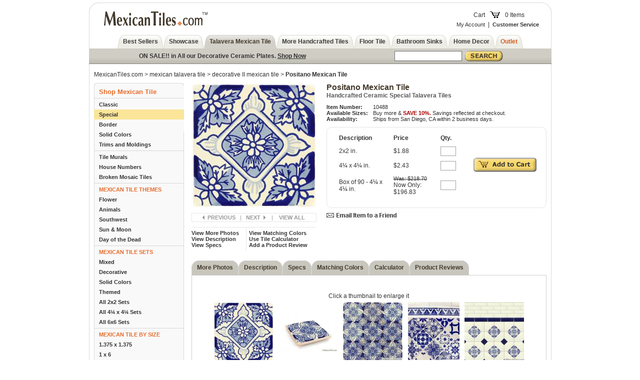

--- FILE ---
content_type: text/html; charset=ISO-8859-1
request_url: https://www.mexicantiles.com/positano-mexican-ceramic-tile.html
body_size: 57279
content:



    
<!DOCTYPE HTML PUBLIC "-//W3C//DTD HTML 4.01 Transitional//EN">
<html>
<head>
<meta name="generator" content="ShopSite Pro 15.0 r6 (data - sd360_product_breadcrumb.html)">
<meta name="referrer" content="no-referrer-when-downgrade">

 <title>Mexican Tile   - Positano Mexican Tile</title>
 <meta http-equiv="Content-Type" content="text/html; charset=iso-8859-1">

 <meta name="keywords" content="Mexican tiles,mexican tile, Talavera tile, handcrafted,handmade, handpainted, ceramic sinks, rustic made, clay tile, Mexican mosaics, Mexican Talavera, Tile pattern, Mexican tile, customized tile, hand made tiles, hand painted tile, mexican tile, talavera tile, decorative ceramic tile, wall ceramic tile, saltillo tile, terracotta tile, floor tile, talavera pottery, border talavera tile, animals & fruits, talavera tile, mexican solid color tile, mexican decorative tile, mexican tile by size, talavera tile by color, mexican tile set, mexican floor tile, mexican decor, mexican tile sale, talavera tile by theme, talavera tile by size, mexican tile gallery, history of mexican tile, how to install mexian tile, where to install mexican tile, caring for mexican tile, frequent ask questions of mexican tile, installing talavera tile, broken mexican tile, mexican tile mosaic, limited talavera tile, talavera pottery, talavera soap dish, talavera switch plate, talavera plate, mexican house tile, mexican number, talavera number, talavera wall planters, talavera wall suns, talavera wastebaskets, talavera welcome plaque, talavera tile in blue, talavera tile green, yellow talavera tile, blue mexican tile, yellow mexican tle, 2x2 mexican tile, 3x3 mexican tile, 4x4 mexican tile, 6x6 mexican tile, 2x4 mexican tile, 2x6 mexican tile, triangle mexican tile, 2x2 talavera tile, 3x3 talavera tile, 4x4 talavera tile, 6x6 talavera tile, 2x6 talavera tile, talavera tile animals, talavera tile flowers, fruit tile, southwest mexican tile, southwest talavera tile, decorative mexican tile, solid color talavera tie, talavera mosaics">

 
 <link href="https://www.mexicantiles.com/media/css/styles.css" rel="stylesheet" type="text/css">
 <link href="https://www.mexicantiles.com/media/css/stylesMi.css" rel="stylesheet" type="text/css">
 <link href="https://www.mexicantiles.com/media/css/thumbnailviewer.css" rel="stylesheet" type="text/css">
 <script src="https://www.mexicantiles.com/media/javascript/thumbnailviewer.js" type="text/javascript">
 /***********************************************
 * Image Thumbnail Viewer Script- © Dynamic Drive (www.dynamicdrive.com)
 * This notice must stay intact for legal use.
 * Visit http://www.dynamicdrive.com/ for full source code
 ***********************************************/
 </script>
 <script src="https://www.mexicantiles.com/media/javascript/navigation.js" type="text/javascript"></script>
<script type="text/javascript" src="https://www.mexicantiles.com/media/javascript/jquery.js"></script>
<script type="text/javascript">
$(document).ready( function() {
	$("#leftNavSub li").hover( function() {
		var hasSub = $(this).find("ul").length;
		$(this).addClass("leftNavSubSelected");
		if ( hasSub ) {
			$(this).find("ul").show();
		}
	}, function() {
		$(this).removeClass("leftNavSubSelected");
		$(this).find("ul").hide();
	});
});
</script>
<script type="text/javascript" src="https://ajax.googleapis.com/ajax/libs/jquery/3.7.1/jquery.min.js"></script>
  <script type="text/javascript">
    var ss_jQuery = jQuery.noConflict(true);
  </script>
<script src="https://www.mexicantiles.com/media/en-US/javascript/jquery/json2.min.js?1416590993"></script>
<script>window.ss_rec_str = '';function AddSSRecStr(rec){window.ss_rec_str = window.ss_rec_str + rec + '|';};function ss_handleResponse_inv(data) {var cnt = 0,recid,msg,elem,recids=data.getElementsByTagName('recid'),messages=data.getElementsByTagName('message');for(cnt=0;cnt < recids.length;cnt++) {recid = ss_jQuery(recids[cnt]).text();msg = ss_jQuery(messages[cnt]).text();id = document.getElementById('ss_inv' + recid);id.innerHTML = msg.replace(/\"/g, '&quot;').replace(/\|q\|/g, '"');}}function ss_inv_getinfo() {var dataObj = {storeid: '*1c8d54e480ab84edf171472bacb067bf',itemnum: window.ss_rec_str},data = ss_jQuery.param(dataObj, false);if (window.ss_rec_str != '') {ss_jQuery.ajax({ type: 'GET',url: 'https://www.mexicantiles.com/cgi-mexicantiles/sb/inv.cgi',data: data,dataType: 'jsonp',crossDomain: true,jsonp: true,success: function(rdata, textStatus, jqXHR){if (window.DOMParser){parser=new DOMParser();data=parser.parseFromString(rdata.data,'text/xml');ss_handleResponse_inv(data);} else{xmlDoc=new ActiveXObject('Microsoft.XMLDOM');xmlDoc.async=false;xmlDoc.loadXML(rdata.data);ss_handleResponse_inv(xmlDoc);}},error: function(jqXHR, textStatus, errorThrown){}});}} ss_jQuery(document).ready(function(){ss_inv_getinfo();return true;});</script>
</head>

<body onLoad="loadNav(); loadTabsList();"><script async src="https://www.googletagmanager.com/gtag/js?id=UA-3353482-1"></script><script type="text/javascript">window.dataLayer=window.dataLayer||[];function gtag(){dataLayer.push(arguments);}function __utmLinkPost(a){return true;}function __utmLinker(a){return a;}</script><script type="text/javascript">gtag('js',new Date());gtag('config','UA-3353482-1',{'cookieFlags':'secure;samesite:none'});gtag('consent', 'default', {'ad_storage': 'granted','ad_user_data': 'granted','ad_personalization': 'granted','analytics_storage': 'granted','security_storage':'granted','wait_for_update': 500});</script><script type="text/javascript">gtag('event','view_item',{'event_category':'ShopSite'});ss_jQuery(function($){$("form[action*='order.cgi']").each(function () {var f = $(this),n=$("input[name='function']",f).val();if(n=='add'){f.submit(function(){gtag('event','add_to_cart',{'event_category':'ShopSite'});})}});$("a[href*='function=add']").click(function(){gtag('event','add_to_cart',{'event_category':'ShopSite'})});});</script>
 <a name="top"></a>
 <table border="0" align="center" cellpadding="0" cellspacing="0" id="mainBase1">
  <tr>
   <td id="mainBase3">
    <table width="100%" border="0" cellpadding="0" cellspacing="0" id="mainBase2">
     <tr>
      <td id="mainBase4">
       <table width="100%" border="0" cellspacing="0" cellpadding="0">
                        <script type="text/JavaScript">
<!--
function MM_openBrWindow(theURL,winName,features) { //v2.0
  window.open(theURL,winName,features);
}
//-->
</script>
<tr>
         <td>
          <table width="100%" border="0" cellspacing="0" cellpadding="0">
           <tr>
            <td><a href="https://www.mexicantiles.com"><img src="https://www.mexicantiles.com/media/images/logo.gif" width="221" height="29" hspace="30" vspace="18" border="0"></a></td>
            <td align="right" id="upperHeader"></td>
            <td align="right" id="upperHeader"><table border="0" cellspacing="0" cellpadding="0">
              <tr>
                <td align="center"><table border="0" cellspacing="0" cellpadding="5">
                    <tr>
                      <td><a href="https://www.mexicantiles.com/cgi-mexicantiles/sb/order.cgi?storeid=*1c8d54e480ab84edf171472bacb067bf&amp;function=show" class="mediumLink">Cart</a></td>
                      <td><a href="https://www.mexicantiles.com/cgi-mexicantiles/sb/order.cgi?storeid=*1c8d54e480ab84edf171472bacb067bf&amp;function=show"><img src="https://www.mexicantiles.com/media/images/iconCart.gif" width="20" height="13" border="0"></a></td>
                      <td><script language="JavaScript">
var cookies=unescape(this.document.cookie);  //read in all cookies
var start = cookies.indexOf("LineCnt:");
var startPoint = cookies.substring(start, cookies.length); //chop off everything before the actual variables
var storeType = 'PROFESSIONAL'
var _jd = 'sd360';

if (start == -1)
{
document.write('<a href=\"https://www.mexicantiles.com/cgi-mexicantiles/sb/order.cgi?storeid=*1c8d54e480ab84edf171472bacb067bf&amp;function=show\" style=\"text-decoration: none\">0 Items</a>');
} else {
replc1 = startPoint.replace("SubTotal:", ''); //set value to blank so we can insert our own
replc2 = replc1.replace("QntyTotal:", '');

var myArray = replc2.split('|'); //split the string at each pipet

document.write('<a href=\"https://www.mexicantiles.com/cgi-mexicantiles/sb/order.cgi?storeid=*1c8d54e480ab84edf171472bacb067bf&amp;function=show\" style=\"text-decoration: none\">');
document.write('Items&nbsp;'+myArray[1]); //pick out the parts we need
document.write('</a>');
}
</script>
</td>
                    </tr>
                </table></td>
              </tr>
              <tr>
                <td align="right"><div id="quickService"><a href="https://www.mexicantiles.com/cgi-mexicantiles/sb/order.cgi?func=3&storeid=*1c8d54e480ab84edf171472bacb067bf&html_reg=html">My Account</a> &nbsp;|&nbsp; <a href="https://www.mexicantiles.com/about-us-mexican-tiles.html"><strong>Customer Service</strong></a> </div></td>
              </tr>
            </table>             </td>
           </tr>
          </table>
         </td>
        </tr>
        <tr>
         <td align="center">
          <table border="0" cellspacing="0" cellpadding="0" id="topNav">
           <tr>
            <td><a href="https://www.mexicantiles.com/mexican-tile-new-tiles-and-accesories-for-home.html" id="sc"><span>Best Sellers</span></a></td>
            <td><a href="https://www.mexicantiles.com/mexican-tile-design-studio.html" id="sc"><span>Showcase</span></a></td>
            <td><a href="https://www.mexicantiles.com/talavera-ceramic-tile.html" id="currentpage"><span>Talavera Mexican Tile</span></a></td>
            <td><a href="https://www.mexicantiles.com/mexican-tile-ceramic-copper-glass-wood.html" id="tt"><span>More Handcrafted Tiles</span></a></td>
            <td><a href="https://www.mexicantiles.com/terra-cotta-decorated-mexican-ceramic-floor-tile.html" id="d"><span>Floor Tile</span></a></td>
            <td><a href="https://www.mexicantiles.com/mexican-talavera-sinks.html" id="tt"><span>Bathroom Sinks</span></a></td>
            <td><a href="https://www.mexicantiles.com/mexican-decor-talavera-pottery-accessories.html" id="d"><span>Home Decor</span></a></td>
           
            <td><a href="https://www.mexicantiles.com/mexican-tile-sale.html" id="o"><span style="color: D36126">Outlet</span></a></td>
           </tr>
          </table>
         </td>
        </tr>
        <tr>
		
         <td id="searchBarBase">
          <table width="100%" border="0" cellspacing="0" cellpadding="0" id="searchBar">
           <tr>
		   <td width="33%" align="center" class="text" style= "font-weight: bold;">ON SALE!! in All our Decorative Ceramic Plates. <strong><a href="mexican-decor-hand-painted-talavera-ceramic-plate.html">Shop Now</a></strong></td>
            <td width="25%" align="center">
             <form action="https://www.mexicantiles.com/cgi-mexicantiles/sb/productsearch.cgi?storeid=*1c8d54e480ab84edf171472bacb067bf" method="post">
             <input type="hidden" name="storeid" value="*1c8d54e480ab84edf171472bacb067bf">
             <table border="0" cellspacing="0" cellpadding="0" id="search">
              <tr>
               <td><span class="mediumText"; color="#43392C"></span></td>
               <td><input name="search_field" type="text" class="search" size="15"></td>
               <td><input name="image" type="image" value="submit" src="https://www.mexicantiles.com/media/images/btnGo.gif"></td>
              </tr>
             </table>
             </form>
            </td>
            

           </tr>
          </table>
         </td>
        </tr>
                 <tr>
          <td id="breadcrumb">
           <a href="index.html">MexicanTiles.com</a> > <a href="talavera-ceramic-tile.html">mexican talavera tile</a> > <a href="decorative-mexican-ceramic-tiles.html">decorative II mexican tile</a> > <strong>Positano Mexican Tile</strong>          </td>
         </tr>
                <tr>
         <td id="contentBase">
          <table width="100%" border="0" cellspacing="0" cellpadding="0">
           <tr>
                        <td valign="top" class="leftNav">
             <table width="100%" border="0" cellspacing="0" cellpadding="0" id="leftNavSub1">
              <tr>
               <td id="leftNavSub3">
                <table width="100%" border="0" cellspacing="0" cellpadding="0" id="leftNavSub2">
                 <tr>

                  <td id="leftNavSub4">
                   <a class="mainHeading">Shop Mexican Tile</a>
                   <div id="leftNavSub">
<a class="dividerTop">&nbsp;</a>
<a href="https://www.mexicantiles.com/classic-talavera-tiles.html" class="">Classic</a>
<a href="https://www.mexicantiles.com/decorative-mexican-ceramic-tiles.html" class="active">Special</a>
<a href="https://www.mexicantiles.com/mexican-tile-borders.html" class="">Border</a>
<a href="https://www.mexicantiles.com/ceramic-solid-colors-tile.html" class="">Solid Colors</a>
<a href="https://www.mexicantiles.com/talavera-ceramic-trim-tile.html" class="">Trims and Moldings</a>

<a class="divider">&nbsp;</a>

<a href="https://www.mexicantiles.com/talavera-mexican-tile-murals.html" class="">Tile Murals</a>
<a href="https://www.mexicantiles.com/ceramic-mexican-house-tile-numbers.html" class="">House Numbers</a>
<a href="https://www.mexicantiles.com/ceramic-broken-mosaic-tiles.html" class="">Broken Mosaic Tiles</a>

<a class="divider">&nbsp;</a>

<a href="https://www.mexicantiles.com/mexican-theme-tile.html" class=""><font color="#E66C2C">MEXICAN TILE THEMES</font></a>
<a href="https://www.mexicantiles.com/decorative-talavera-tiles-flowers.html" class="">Flower</a>
<a href="https://www.mexicantiles.com/decorative-ceramic-tile-animals.html" class="">Animals</a>
<a href="https://www.mexicantiles.com/decorative-ceramic-tile-southwest.html" class="">Southwest</a>
<a href="https://www.mexicantiles.com/decorative-ceramic-tile-sun-moon.html" class="">Sun & Moon</a>
<a href="https://www.mexicantiles.com/handmade-decorative-ceramic-tile-day-of-the-dead.html" class="">Day of the Dead</a>

<a class="divider">&nbsp;</a>

<a href="https://www.mexicantiles.com/mexican-tile-sets.html" class=""><font color="#E66C2C">MEXICAN TILE SETS</font></a>
<a href="https://www.mexicantiles.com/ceramic-tile-sets.html" class="">Mixed</a>
<a href="https://www.mexicantiles.com/ceramic-decorative-tile-sets.html" class="">Decorative</a>
<a href="https://www.mexicantiles.com/solid-color-tile-sets.html" class="">Solid Colors</a>
<a href="https://www.mexicantiles.com/themed-mexican-tile-sets.html" class="">Themed</a>
<a href="https://www.mexicantiles.com/2x2-mexican-talavera-tiles-ceramic-decorative-tile-sets.html" class="">All 2x2 Sets</a>
<a href="https://www.mexicantiles.com/4x4-mexican-tile-talavera-tiles-set.html" class="">All 4¼ x 4¼ Sets</a>
<a href="https://www.mexicantiles.com/6x6-mexican-tile-talavera-tiles-sets.html" class="">All 6x6 Sets</a>

<a class="divider">&nbsp;</a>

<a href="https://www.mexicantiles.com/mexican-tile-by-size.html" class=""><font color="#E66C2C">MEXICAN TILE BY SIZE</font></a>
<a href="https://www.mexicantiles.com/talavera-tile-size-1x1-ceramic-tile.html" class="">1.375 x 1.375</a>
<a href="https://www.mexicantiles.com/mexican-tile-size-1x6-tile-talavera.html" class="">1 x 6</a>
<a href="https://www.mexicantiles.com/talavera-tile-size-2x2-ceramic-tiles.html" class="">2 x 2</a>
<a href="https://www.mexicantiles.com/mexican-tile-size-2x4-tile-talavera.html" class="">2 x 4¼</a>
<a href="https://www.mexicantiles.com/ceramic-tile-size-2x6-tile.html" class="">2 x 6</a>
<a href="https://www.mexicantiles.com/ceramic-tile-size-2x8-tile.html" class="">2 x 8</a>
<a href="https://www.mexicantiles.com/talavera-tile-size-3x3-ceramic-tiles.html" class="">3 x 3</a>
<a href="https://www.mexicantiles.com/ceramic-tile-size-3x6-ceramic-tile.html" class="">3 x 6</a>
<a href="https://www.mexicantiles.com/talavera-tile-size-4x4-tile.html" class="">4¼ x 4¼</a>
<a href="https://www.mexicantiles.com/mexican-tile-size-6x6-ceramic-tile.html" class="">6 x 6</a>
<a href="https://www.mexicantiles.com/talavera-tile-size-triangle-mexican-tile.html" class="">Triangle</a>

<a class="divider">&nbsp;</a>

<a href="https://www.mexicantiles.com/mexican-tile-by-color.html" class=""><font color="#E66C2C">MEXICAN TILE BY COLOR</font></a>
<a href="https://www.mexicantiles.com/mexican-tile-blue-tile.html" class="">Tile in Blue</a>
<a href="https://www.mexicantiles.com/mexican-tile-green-tile.html" class="">Tile in Green</a>
<a href="https://www.mexicantiles.com/mexican-tile-white-ceramic-tile.html" class="">Tile in Off White</a>
<a href="https://www.mexicantiles.com/mexican-tile-terra-cotta-tile.html" class="">Tile in Terra Cotta</a>
<a href="https://www.mexicantiles.com/mexican-tile-yellow-ceramic-tile.html" class="">Tile in Yellow</a>
<a href="https://www.mexicantiles.com/mexican-tile-turquoise-tiles.html" class="">Tile in Turquoise</a>
<a href="https://www.mexicantiles.com/mexican-tile-black-tiles.html" class="">Tile in Black</a>
<a href="https://www.mexicantiles.com/mexican-gray-tiles.html" class="">Tile in Gray</a>

<a class="divider">&nbsp;</a>

<a href="https://www.mexicantiles.com/tile-care-cleaner-sealer-ceramic-tile.html" class=""><font color="#E66C2C">SEALERS & CLEANERS</font></a>

<a class="divider">&nbsp;</a>

<a href="https://www.mexicantiles.com/about-mexican-tile.html" class=""><font color="#E66C2C">ABOUT MEXICAN TILE</font></a>

<a class="divider">&nbsp;</a>

<a href="https://www.mexicantiles.com/mexican-tile-sale.html" class=""><font color="#E66C2C">OUTLET SALE</font></a>
  
                   </div>
                  </td>
                 </tr>
                </table>
               
              </tr>
             </table><br>
             <div align="center"><img src="https://www.mexicantiles.com/media/images/btnExtremeHomeMakeover.gif" width="100" height="38"></div>
<br>
                   <table width="180" border="0" cellspacing="0" cellpadding="0" id="guarantee1">
                    <tr>
                     <td id="guarantee3">
                      <table width="100%" height="180" border="0" cellspacing="0" id="guarantee2">
                       <tr>
                        <td id="guarantee4">
                         <strong>Shop With Confidence</strong>
                         <table width="100%" border="0" cellpadding="4" cellspacing="0" id="guarantee">
                          <tr>
                           <td>•</td><td>100% Secure Ordering</td>
                          </tr>
                          <tr>
                           <td>•</td><td>Fast Shipping Within Two Business Days</td>
                          </tr>
                           <tr>
                           <td>•</td><td>Order Samples. No minimum quantity required. Shipping charges apply</td>
                          </tr>
                          <tr>
                           <td>•</td><td>45-Day Return Policy</td>
                          </tr>
                          <tr>
                           <td>•</td><td><font color="#E66C2C">FREE Shipping</font> on Selected<br><a href="mexican-talavera-bathroom-sinks.html"> Mexican Talavera Bathroom Sinks</a>!</td>
                          </tr>
                         </table>
                        </td>
                       </tr>
                      </table>
                     </td>
                    </tr>
                   </table>
            </td>
            <td valign="top" id="mainContentBase">
             <table width="100%" border="0" cellspacing="0" cellpadding="0">
              <tr>
               <td>
                <table width="100%" border="0" cellspacing="0" cellpadding="0">
                 <tr>
                  <td width="250" valign="top">
                   <table width="100%" border="0" cellspacing="0" cellpadding="0">
                    <tr>
                     <td><img src="https://www.mexicantiles.com/media/images/talaveraTiles/ss_size1/10488-1.jpg" alt="10488-1.jpg" width="250" height="250"></td>
                    </tr>
                                        <tr>
                     <td>
                      <table width="100%" border="0" cellspacing="0" cellpadding="0" id="productNav">
                       <tr>
                        <td align="center">
                         <a href="decorative-mexican-ceramic-tiles.html" class="previous">PREVIOUS</a> &nbsp;&nbsp;|&nbsp;&nbsp; <a href="decorative-mexican-ceramic-tiles.html" class="next">NEXT</a> &nbsp;&nbsp;&nbsp;|&nbsp;&nbsp;&nbsp; <a href="decorative-mexican-ceramic-tiles.html">VIEW ALL</a>                        </td>
                       </tr>
                      </table>
                     </td>
                    </tr>
                                        <tr>
                     <td>
                      <table width="100%" border="0" cellspacing="0" cellpadding="0" id="tabNav">
                       <tr>
                        <td class="tabNavLeft">
                         <a href="#tabs" onClick="tabChange('mp'); showTabs( 't_mp' );">View More Photos</a><br>
                         <a href="#tabs" onClick="tabChange('d'); showTabs( 't_d' );">View Description</a><br>
                         <a href="#tabs" onClick="tabChange('s'); showTabs( 't_s' );">View Specs</a>
                        </td>
                        <td class="tabNavRight">
                         <a href="#tabs" onClick="tabChange('mc'); showTabs( 't_mc' );">View Matching Colors</a><br>
                         <a href="#tabs" onClick="tabChange('ca'); showTabs( 't_ca' );">Use Tile Calculator</a><br>
                         <a href="#tabs" onClick="tabChange('pr'); showTabs( 't_pr' );">Add a Product Review</a>
                        </td>
                       </tr>
                      </table>
                     </td>
                    </tr>
                   </table>
                  </td>
                  <td valign="top" id="topDetails">
                   <h1>Positano Mexican Tile</h1>
                   <h2>Handcrafted Ceramic Special Talavera Tiles</h2>
                   <table border="0" cellpadding="0" cellspacing="0" id="mainDetails">
                    <tr>
                     <td>
                      <strong>
                      Item Number:<br>                      Available Sizes:<br>                      Availability:
                      </strong>
                     </td>
                     <td>
                      10488<br>                      Buy more & <strong><font color="#A60200"> SAVE 10%.</font></strong> Savings reflected at checkout.<br>                      Ships from San Diego, CA within 2 business days.
                     </td>
                    </tr>
                   </table>
                   <table width="100%" border="0" cellspacing="0" cellpadding="0" id="shopFor1">
                    <tr>
                     <td id="shopFor2">
                      <table width="100%" border="0" cellspacing="0" cellpadding="20" id="shopFor4">
                       <tr>
                        <td id="shopFor3">
<script language="JavaScript" type="text/javascript">
function validateATC() {
 
 atcOk = true

 var atcValues = document.getElementById('atc').getElementsByTagName('input')
 
 for ( i=0; i<atcValues.length; i++ ) {

  if ( atcValues[i].checked == true ) {
 
   atcOk = true
   break;
 
  } else {
  
   atcOk = false

  }
 
 }

 if ( atcOk == false ) {
 
  alert("Please enter a quantity");
 
 }

 return atcOk

}
</script>
                         <form action="https://www.mexicantiles.com/cgi-mexicantiles/sb/order.cgi" method="post" onSubmit="return validateATC()" id="atc">
                         <input type="hidden" name="storeid" value="*1c8d54e480ab84edf171472bacb067bf">
                         <input type="hidden" name="dbname" value="products">
                         <input type="hidden" name="function" value="add">
                         <table border="0" cellspacing="0" cellpadding="0">
                          <tr>
                           <td>
                            <table border="0" cellpadding="5" cellspacing="0" id="pricingTable">
                             <tr>
                              <td><strong>Description</strong></td><td><strong>Price</strong></td><td><strong>Qty.</strong></td>
                             </tr>
                             <tr><!-- Start of ROW -->
                              
<td>2x2 in.</td><td>$1.88</td><td align="center"><input type="checkbox" class="checkbox1" value="12521"><input name="12521:qnty" type="text" size="2" onkeyup="this.previousSibling.setAttribute('name','itemnum'); this.previousSibling.setAttribute('checked','true')"></td>


                             </tr> <!-- END OF ROW -->
<tr> <!-- Start OF Next ROW -->
                              
<td>4¼ x 4¼ in.</td><td>$2.43</td><td align="center"><input type="checkbox" class="checkbox1" value="1886"><input name="1886:qnty" type="text" size="2" onkeyup="this.previousSibling.setAttribute('name','itemnum'); this.previousSibling.setAttribute('checked','true')"></td>


                             </tr> <!-- END OF ROW -->
<tr> <!-- Start OF Next ROW -->
                              
<td>Box of 90 - 4¼ x 4¼ in.</td><td><span style="text-decoration: line-through; font-size: 11px"><span style="text-decoration: none">Was: </span>$218.70</span><br>Now Only: $196.83</td><td align="center"><input type="checkbox" class="checkbox1" value="11668"><input name="11668:qnty" type="text" size="2" onkeyup="this.previousSibling.setAttribute('name','itemnum'); this.previousSibling.setAttribute('checked','true')"></td>


                             </tr><!-- Last One -->                            </table>      
                           </td>
                           <td>
                           <input type="image" src="https://www.mexicantiles.com/media/images/btnAddToCart.gif" style="margin-left: 30px;" value="Submit" name="Submit"></td>
                          </tr>
                         </table>
                         </form>
                        </td>
                       </tr>
                      </table>
                     </td>
                    </tr>
                   </table>
<script language="JavaScript" type="text/javascript">
function tafWindow() { 
 window.open("https://www.mexicantiles.com/tellAFriend.html","taf","width=950,height=400,toolbar=0,scrollbars=1,titlebar=0,menubar=0"); 
 var a = window.setTimeout("document.TAF.submit();",500);
} 
</script>

<form action="https://www.mexicantiles.com/tellAFriend.html" method="post" name="TAF" target="taf">
<input type="hidden" name="productName" value="Positano+Mexican+Tile">
<input type="hidden" name="productDescription" value="%3Cp%3EEach+of+our+Mexican+talavera+tile+is+unique+and+handcrafted.+The+hand+made+nature+gives+it+a+warm+and+rustic+finish.+The+tiles+are+made+from+clay+dug+out+of+the+ground+and+fired+to+a+temperature+at+which+the+clay+undergoes+chemical+changes+and+becomes+permanently+hard.+Then+the+tile+is+glazed+and+decorated+by+hand%2C+and+fired+once+again+to+give+it+its+final+and+lively+finish.+Its+physical+characteristics+make+Mexican+tiles+particularly+attractive+and+distinctive.%3C%2Fp%3E%3Cp%3EMexican+Talavera+ceramic+tile+exudes+a+natural+magnetism+that+invites+to+be+seen+and+touched.+Made+of+clay+and+glazed+by+hand+with+natural+color+pigments%2C+then+baked+in+a+kiln+in+which+the+colors+become+alive+and+vibrant%2C+it+acquires+a+somewhat+rustic+and+timeless+appeal.%3C%2Fp%3E%3Cp%3EOur+Talavera+Collection+is+a+compilation+of+designs+from+different+origins.+The+tiles+are+ideal+in+just+about+any+ambience+whether+Spanish%2C+Italian%2C+Moorish%2C+Mexican%2C+Mediterranean+or+Southwest+style+architecture.%3C%2Fp%3E%3Cp%3EThe+tiles+are+made+from+clay+dug+out+of+the+ground+and+fired+to+a+temperature+at+which+the+clay+undergoes+chemical+changes+and+becomes+permanently+hard.+Then+the+tile+is+glazed+and+decorated+by+hand%2C+and+fired+once+again+to+give+it+its+final+and+lively+finish.+Its+physical+characteristics+make+Mexican+tiles+particularly+attractive+and+distinctive.+Mexican+tiles+are+concave+%28not+perfectly+flat%29.+They+are+characterized+as+unique%2C+irregular%2C+functional%2C+and+expressive.%3C%2Fp%3E">
<input type="hidden" name="sku" value="10488">
<input type="hidden" name="image" value="%3Cimg+src%3D%22https%3A%2F%2Fwww.mexicantiles.com%2Fmedia%2Fimages%2FtalaveraTiles%2Fss_size1%2F10488-1.jpg%22+alt%3D%2210488-1.jpg%22+width%3D%22250%22+height%3D%22250%22%3E">
<input type="hidden" name="availableSizes" value="Buy+more+%26+%3Cstrong%3E%3Cfont+color%3D%22%23A60200%22%3E+SAVE+10%25.%3C%2Ffont%3E%3C%2Fstrong%3E+Savings+reflected+at+checkout.">
<input type="hidden" name="moreInfoURL" value="positano-mexican-ceramic-tile.html">
<input type="hidden" name="price" value="$0.00">
<input type="image" src="https://www.mexicantiles.com/media/images/iconEmailToFriend.gif" width="140" height="9" vspace="10" border="0" style="margin: 10px 0px;" onclick="tafWindow();">
</form>
                  </td>
                 </tr>
                </table>
               </td>
              </tr>
              <tr>
               <td><a name="tabs"></a>
                <table border="0" cellspacing="0" cellpadding="0" id="tabsList">
                 <tr>
                  <td><a href="javascript: void(1)" id="mp"><span>More Photos</span></a></td>
                  <td><a href="javascript: void(1)" id="d"><span>Description</span></a></td>
                  <td><a href="javascript: void(1)" id="s"><span>Specs</span></a></td>
                  <td><a href="javascript: void(1)" id="mc"><span>Matching Colors</span></a></td>
                  <td><a href="javascript: void(1)" id="ca"><span>Calculator</span></a></td>
                  <td><a href="javascript: void(1)" id="pr"><span>Product Reviews</span></a></td>
                 </tr>
                </table>
               </td>
              </tr>
              <tr>
               <td id="tabbed1">
                <table width="100%" border="0" cellspacing="0" cellpadding="0" id="tabbed3">
                 <tr>
                  <td id="tabbed2">
                   <table width="100%" border="0" cellspacing="0" cellpadding="5" id="tabbed4">
                    <tr>
                     <td id="tabContents">
                      <div id="t_mp">
                                             <table width="200" border="0" align="center" cellpadding="15" cellspacing="0">
                        <tr valign="top">
                         <td align="center" id="moreImagesBase">
                          Click a thumbnail to enlarge it
                          
<table border="0" cellspacing="0" cellpadding="5" style="border: none" id="thumbs">
<tr>
<td align="center"><a href="media/images/talaveraTiles/10488-1.jpg" rel="thumbnail">
<img src="media/images/talaveraTiles/ss_size2/10488-1.jpg" border="0"></a></td>
<td align="center"><a href="media/images/talaveraTiles/10488-2.jpg" rel="thumbnail">
<img src="media/images/talaveraTiles/ss_size2/10488-2.jpg" border="0"></a></td>
<td align="center"><a href="media/images/talaveraTiles/10488-3.jpg" rel="thumbnail">
<img src="media/images/talaveraTiles/ss_size2/10488-3.jpg" border="0"></a></td>
<td align="center"><a href="media/images/talaveraTiles/10488-4.jpg" rel="thumbnail">
<img src="media/images/talaveraTiles/ss_size2/10488-4.jpg" border="0"></a></td>
<td align="center"><a href="media/images/talaveraTiles/10488-5.jpg" rel="thumbnail">
<img src="media/images/talaveraTiles/ss_size2/10488-5.jpg" border="0"></a></td>
</tr><tr>
<td align="center"><a href="media/images/talaveraTiles/10488-6.jpg" rel="thumbnail">
<img src="media/images/talaveraTiles/ss_size2/10488-6.jpg" border="0"></a></td>
</tr>
</table>
                          Click a thumbnail to enlarge it
                         </td>
                        </tr>
                       </table>
                                            </div>
                      <div id="t_d"><p>Each of our Mexican talavera tile is unique and handcrafted. The hand made nature gives it a warm and rustic finish. The tiles are made from clay dug out of the ground and fired to a temperature at which the clay undergoes chemical changes and becomes permanently hard. Then the tile is glazed and decorated by hand, and fired once again to give it its final and lively finish. Its physical characteristics make Mexican tiles particularly attractive and distinctive.</p><p>Mexican Talavera ceramic tile exudes a natural magnetism that invites to be seen and touched. Made of clay and glazed by hand with natural color pigments, then baked in a kiln in which the colors become alive and vibrant, it acquires a somewhat rustic and timeless appeal.</p><p>Our Talavera Collection is a compilation of designs from different origins. The tiles are ideal in just about any ambience whether Spanish, Italian, Moorish, Mexican, Mediterranean or Southwest style architecture.</p><p>The tiles are made from clay dug out of the ground and fired to a temperature at which the clay undergoes chemical changes and becomes permanently hard. Then the tile is glazed and decorated by hand, and fired once again to give it its final and lively finish. Its physical characteristics make Mexican tiles particularly attractive and distinctive. Mexican tiles are concave (not perfectly flat). They are characterized as unique, irregular, functional, and expressive.</p></div>
                      
<div id="t_s"><p><span style="font-size: small;"><strong>Recommended Use:<br /></strong>&nbsp;<br /><img src="https://www.tierrayfuego.com/media/images/category-listing/interiors-90x90.jpg" alt="interiors-90x90.jpg" width="90" height="90" border="0" hspace="0" vspace="0" /><img src="https://www.tierrayfuego.com/media/images/category-listing/exterior-90x90.jpg" alt="exterior-90x90.jpg" width="90" height="90" border="0" hspace="0" vspace="0" /><img src="https://www.tierrayfuego.com/media/images/category-listing/wall-90x90.jpg" alt="wall-90x90.jpg" width="90" height="90" border="0" hspace="0" vspace="0" /><img src="https://www.tierrayfuego.com/media/images/category-listing/floor-90x90.jpg" alt="floor-90x90.jpg" width="90" height="90" border="0" hspace="0" vspace="0" /><img src="https://www.tierrayfuego.com/media/images/category-listing/low-traffic-90x90.jpg" alt="low-traffic-90x90.jpg" width="90" height="90" border="0" hspace="0" vspace="0" /><img src="https://www.tierrayfuego.com/media/images/category-listing/moist-areas-90x90.jpg" alt="moist-areas-90x90.jpg" width="90" height="90" border="0" hspace="0" vspace="0" /><br /></span></p>
<p><span style="font-size: small;"><br />&bull; All interiors of residential and commercial wall applications.</span></p>
<p><span style="font-size: small;">&bull; Light-use residential flooring as accents or as a border to define an area.</span></p>
<p><span style="font-size: small;">&bull; Tiles are <strong><span style="color: #d90000;">Not</span></strong><span style="color: #d90000;"> <strong>Frost Resistant</strong>.</span> Outdoor use in areas where freezing temperatures are not common.<span style="color: #993300;"><strong><br /></strong></span></span></p>
<p><span style="font-size: small;">&bull; Wet areas such as showers, pools or fountains. Gloss glazes are recommended for these installations since matte glazes may be subject to discoloration due to harsh substances that may be found in water.<br /></span></p>
<p><span style="font-size: small;">&bull; Tiles and grout must be sealed with a penetrating sealer that will form an invisible barrier resistant to moisture and stains.</span></p>
<p>&nbsp;</p>
<p><span style="font-size: small;"><strong>Recommended Rooms:<br /><br /></strong></span><strong><span style="white-space: pre;"><img src="https://www.tierrayfuego.com/media/images/category-listing/kitchen-90x90.jpg" alt="kitchen-90x90.jpg" width="90" height="90" border="0" hspace="0" vspace="0" /><img src="https://www.tierrayfuego.com/media/images/category-listing/bathroom-90x90.jpg" alt="bathroom-90x90.jpg" width="90" height="90" border="0" hspace="0" vspace="0" /><img src="https://www.tierrayfuego.com/media/images/category-listing/living-spaces-90x90.jpg" alt="living-spaces-90x90.jpg" width="90" height="90" border="0" hspace="0" vspace="0" /><img src="https://www.tierrayfuego.com/media/images/category-listing/patio-90x90.jpg" alt="patio-90x90.jpg" width="90" height="90" border="0" hspace="0" vspace="0" /></span><br /></strong></p>
<p><span style="font-size: small;"><br />&bull; Outdoor use is subject to climate conditions and method of installation.</span></p>
<p><span style="font-size: small;">&bull; Not recommended on outdoor installations with potential freezing temperatures.</span><br /><span style="font-size: small;"><br /><strong><br />Specifications:<br /></strong></span></p>
<table border="1" width="420">
<tbody>
<tr>
<td>Texture:</td>
<td>Smooth</td>
</tr>
<tr>
<td>Finish:</td>
<td>Gloss</td>
</tr>
<tr>
<td>Body:</td>
<td>Red Bisque</td>
</tr>
<tr>
<td>Thickness:</td>
<td>1/4 in.</td>
</tr>
<tr>
<td>Variation:</td>
<td>V3- Moderate Variation</td>
</tr>
<tr>
<td>Crazing:</td>
<td>C1 - Light</td>
</tr>
<tr>
<td>Grout:</td>
<td>Sanded grout if joint is greater than 1/4 in.<br />Non-sanded grout if joint is less than 1/4 in.</td>
</tr>
<tr>
<td>Sealer:</td>
<td>Use penetrating sealer</td>
</tr>
</tbody>
</table>
<p>&nbsp;</p>
<p><span style="font-size: small;">&bull; For a comparison of variation and crazing degrees refer to<span style="white-space: pre;">&nbsp;</span></span><span style="font-size: small;"><a href="https://www.mexicantiles.com/media/mexican-tile-variation-details-definitions.pdf" target="_blank" rel="noopener">Variation and Crazing Details</a>.</span><br /><strong><br /></strong></p>
<p><strong><span style="font-size: small;">Tiles per Square foot:<br /></span></strong></p>
<table style="height: 46px;" border="1" width="420">
<tbody>
<tr style="height: 28px;">
<td style="height: 28px; width: 202px;" scope="row" height="28"><strong>Size (in.)</strong></td>
<td style="height: 28px; width: 202px;" scope="row" height="28"><strong>Number of tiles</strong></td>
</tr>
<tr>
<td style="width: 202px;">2x2</td>
<td style="width: 202px;">36 tiles</td>
</tr>
<tr>
<td style="width: 202px;">3x3</td>
<td style="width: 202px;">16 tiles</td>
</tr>
<tr style="height: 18px;">
<td style="height: 18px; width: 202px;">4&frac14; x 4&frac14;</td>
<td style="height: 18px; width: 202px;">8 tiles</td>
</tr>
<tr>
<td style="width: 202px;">6x6</td>
<td style="width: 202px;">4 tiles</td>
</tr>
</tbody>
</table>
<p><span style="font-size: small;"><strong><span style="color: #d90000;">Please Note</span></strong><span style="color: #d90000;">:</span> Customer is responsible for final quantity order.</span></p>
<p><br /><br /><span style="font-size: small;"><span style="white-space: pre;">&bull; </span>Industry standard recommends adding on 5-10% additional tile to account for waste, special cuts, or other unforeseen problems. It is recommended to revise measurements and tile quantities with an expert installer.</span></p>
<p>&nbsp;</p>
<p><strong><span style="font-size: small;">Care and Considerations:<br /><br /></span></strong><span style="font-size: small;">Clean with mild cleanser and damp cloth, do not use abrasive cleaners.<br /><br /></span><span style="font-size: small;">Some glazes such as matte colors are acid sensitive. Do not use cleaners with an acid base since these may cause discoloration.<br /></span></p>
<p><span style="font-size: small;"><br /></span><strong><span style="font-size: small;">Installation:<br /><br /></span></strong><span style="font-size: small;">For Installation Recommendations refer to our&nbsp;</span><span style="font-size: x-small;"><span style="font-size: small;"><a href="https://www.mexicantiles.com/media/Mexican_Tiles_Ceramic_Tile_Installation.pdf" target="_blank" rel="noopener">Installation Guide</a>.</span></span></p>
<p><strong><span style="font-size: small;"><br />Qualities:</span></strong></p>
<p><strong><span style="font-size: small;"><img src="https://www.mexicantiles.com/media/images/specification-logos/handcrafted-90x90.jpg" alt="handcrafted-90x90.jpg" width="90" height="90" border="0" hspace="0" vspace="0" /></span></strong></p>
<p>&nbsp;</p></div>
                      <div id="t_mc">
                         <table border="0" align="center" cellpadding="2" cellspacing="0" id="subproducts">                 
                          <tr><!-- Start of ROW -->
                           <td width="20%"><!-- rec 230 -->
<a name="230"></a>
<a href="https://www.mexicantiles.com/10800-mexican-white-handcrafted-solid-color-mexican-tile.html"><img src="https://www.mexicantiles.com/media/images/talaveraTiles/ss_size2/10800-1.jpg" alt="10800-1" width="119" height="120"></a><br>
<a href="https://www.mexicantiles.com/10800-mexican-white-handcrafted-solid-color-mexican-tile.html">Mexican White Mexican Tile</a>
<br><span style="color: #666">Item: 10800</span><br>
<a href="https://www.mexicantiles.com/10800-mexican-white-handcrafted-solid-color-mexican-tile.html" class="shopForViewSizes">View Sizes</a>


</td>
                                                     <td width="20%"><!-- rec 236 -->
<a name="236"></a>
<a href="https://www.mexicantiles.com/10810-cobalt-blue-handcrafted-solid-color-mexican-tile.html"><img src="https://www.mexicantiles.com/media/images/talaveraTiles/ss_size2/10810-1.jpg" alt="10810-1" width="120" height="119"></a><br>
<a href="https://www.mexicantiles.com/10810-cobalt-blue-handcrafted-solid-color-mexican-tile.html">Cobalt Blue Mexican Tile</a>
<br><span style="color: #666">Item: 10810</span><br>
<a href="https://www.mexicantiles.com/10810-cobalt-blue-handcrafted-solid-color-mexican-tile.html" class="shopForViewSizes">View Sizes</a>


</td>
                          </tr><!-- Last One -->                         </table><p><center>Colors appear in the order they match best from left to right</center>
                      </div>
                      <div id="t_ca">
<script language="JavaScript" type="text/javascript">
function doTileCalcs() {
 var tileSize = document.getElementById('tileSize').value // tile size
 var tileSizeBreak = tileSize.split("x");
 var tileSizeCalc = tileSizeBreak[0] * tileSizeBreak[1]

 var areaLengthFeet = document.getElementById('lengthFeet').value // area length in feet
 var areaLengthInches = Number(document.getElementById('lengthInches').value) // area length in inches
 var areaWidthFeet = document.getElementById('widthFeet').value // area width in feet
 var areaWidthInches = Number(document.getElementById('widthInches').value) // area width in inches
 var areaLength = (areaLengthFeet * 12) + areaLengthInches // calculated area length
 var areaWidth = (areaWidthFeet * 12) + areaWidthInches // calculated are width

 var totalArea = areaLength * areaWidth // total area to be tiled
 var surfaceTilesNeeded = totalArea / tileSizeCalc // surface tiles needed

 var tileInfo = document.getElementById('tileInfo')
 var addExtra = document.getElementById('addExtra')

 tileInfo.innerHTML = "<strong>Area of each surface tile</strong>: " + tileSizeCalc + " square inches.<br>";

 tileInfo.innerHTML = tileInfo.innerHTML + "<strong>Size of area to be tiled</strong>: ~" + Math.ceil(totalArea / 12 / 12) + " square feet.<br>";

 if ( addExtra.checked == true ) {

  tileInfo.innerHTML = tileInfo.innerHTML + "<strong>Surface tiles needed</strong>: " + Math.ceil(surfaceTilesNeeded * 1.10) + " <span style='font-size: 10px'>(10% extra added.)</span><br>";

 } else {
 
  tileInfo.innerHTML = tileInfo.innerHTML + "<strong>Surface tiles needed</strong>: " + Math.ceil(surfaceTilesNeeded) + "<br>";
 
 }

}
function doDiagram() {

 var lengthDiagram = document.getElementById('lengthDiagram')
 var widthDiagram = document.getElementById('widthDiagram')
 var areaDiagram = document.getElementById('areaDiagram') 
 var areaLengthFeet = document.getElementById('lengthFeet').value // area length in feet
 var areaLengthInches = Number(document.getElementById('lengthInches').value) // area length in inches
 var areaWidthFeet = document.getElementById('widthFeet').value // area width in feet
 var areaWidthInches = Number(document.getElementById('widthInches').value) // area width in inches
 var areaLength = (areaLengthFeet * 12) + areaLengthInches // calculated area length
 var areaWidth = (areaWidthFeet * 12) + areaWidthInches // calculated are width
 var totalArea = areaLength * areaWidth // total area to be tiled 
 
 lengthDiagram.innerHTML = areaLengthFeet + " ft. "
 lengthDiagram.innerHTML = lengthDiagram.innerHTML + areaLengthInches + " in."
 widthDiagram.innerHTML = areaWidthFeet + " ft. "
 widthDiagram.innerHTML = widthDiagram.innerHTML + areaWidthInches + " in."
 areaDiagram.innerHTML = "~" + Math.ceil(totalArea / 12 / 12) + " sq. ft." 
 
}
</script>
<table border="0" cellpadding="10" cellspacing="1" bgcolor="#DADADA">
 <tr valign="top" bgcolor="#FFFFFF">
  <td width="180" rowspan="2">
   <strong>Surface Length</strong>:<br><br>
   <input name="lengthFeet" type="text" onKeyUp="doDiagram()" size="5" id="lengthFeet">&nbsp;&nbsp;ft.&nbsp;
   <input name="lengthInches" type="text" size="5" id="lengthInches" onKeyUp="doDiagram()">&nbsp;in.
   <br><br>
   <strong>Surface Width</strong>:<br><br>
   <input name="widthFeet" type="text" size="5" id="widthFeet" onKeyUp="doDiagram()">&nbsp;&nbsp;ft.&nbsp;
   <input name="widthInches" type="text" size="5" id="widthInches" onKeyUp="doDiagram()">&nbsp;in.
   <br><br>
   <span style="font-size: 11px">We recommend that you add on 10% more than you need to account for waste, special cuts, or other unforeseen problems. <strong>Would you like to add 10% extra into the calculation?</strong> Yes</span> <input name="addExtra" type="checkbox" value="1" id="addExtra">
  </td>
  <td width="115">
   <strong>Surface Tile Size</strong>:<br><br>
   <select name="tileSize" id="tileSize">
    <option selected>Select Size</option>
    <option value="2x2">2 x 2 in.</option>
    <option value="3x3">3 x 3 in.</option>
    <option value="4x4">4 x 4 in.</option>
    <option value="6x6">6 x 6 in.</option>
    <option value="8x8">8 x 8 in.</option>
    <option value="1.25x1.25">1.25 x 1.25 in.</option>
    <option value="2x4">2 x 4 in.</option>
    <option value="2x6">2 x 6 in.</option>
    <option value="3x6">3 x 6 in.</option>
    <option value="13x13">13 x 13 in.</option>

   </select>
   <br><br>
   <input type="submit" name="Submit" value="Calculate Usage" onClick="doTileCalcs(); document.getElementById('tileInfo').style.visibility='visible'">
  </td>
  <td align="left" valign="top">
   <table border="0" cellspacing="0" cellpadding="5">
    <tr>
     <td align="center"><span id="lengthDiagram"></span></td>
    </tr>
    <tr>
     <td width="250">
      <table width="100%" height="80" border="0" cellpadding="10" cellspacing="0">
       <tr>
        <td align="center" bgcolor="#A3C185"><span id="areaDiagram"></span></td>
       </tr>
      </table>
     </td>
     <td width="65" nowrap><span id="widthDiagram"></span></td>
    </tr>
    <tr>
    </tr>
   </table>
  </td>
 </tr>
 <tr>
<td colspan="2 span style="font-size: 10px" bgcolor="#FAFAFA">    
<span id="tileInfo" style="padding: 10px; display: block; visibility: hidden"></span>
<p><strong>Tile Calculator</p></strong>
To estimate the number of ceramic tile required for your project with the ceramic tile calculator, you must first determine the total square feet or inches of the area to be tiled.<p>
        1. Enter the surface length and the surface width of the area into the Tile Calculator<br>
        2. Select the size of tiles to be used<br>
        3. If you want add the recommended 10% extra into the calculation <br>
        4. And click on the Calculate Usage button!</p>
    <p><strong>Disclaimer:</strong> This ceramic tile calculator is provided as a courtesy only. All results are estimates and are to be used as such.  Mexican Tiles .com cannot be held responsible nor accountable for information derived from the use of this feature.</p></span>
  </td>
 </tr>
</table>
                      </div>
                      <div id="t_pr">

<script language="JavaScript"><!--
function createNewReviewWindow (where)
{
	window.open(where, 'newproductreview', 'width=475,height=500,scrollbars=1');
}
--></script>

<p><a href="#" onclick="createNewReviewWindow('/reviews/review.php/new/10488')">No rating yet... Be the first to rate this product!</a></p>
</div>
                     </td>
                    </tr>
                   </table>
                  </td>
                 </tr>
                </table>
               </td>
              </tr>
              <tr>
               <td>
                <br><a href="#top">Page top</a><br>
               </td>
              </tr>

              <tr>
               <td id="crossSellBase">
                <table width="100%" border="0" cellspacing="0" cellpadding="0">
                 <tr>  
                   <td valign="top">
                   <table width="100%" border="0" cellpadding="0" cellspacing="0" class="miContBox1">
                    <tr>
                     <td class="miContBox2">
                      <div class="miContBoxTitle">You May Also Like</div>
                     </td>
                    </tr>
                    <tr>
                     <td class="miContBox3">
                      <table width="100%" border="0" cellpadding="20" cellspacing="0" class="miContBox4">
                       <tr>
                        <td>
                         <table border="0" align="center" cellpadding="2" cellspacing="0" id="subproducts">                 
                          <tr><!-- Start of ROW -->
                           <td width="25%"><!-- rec 1078 -->
<a name="1078"></a>
<a href="https://www.mexicantiles.com/pajaros-azules-mexican-decor-hand-painted-talavera-tile-mural.html"><img src="https://www.mexicantiles.com/media/images/talaveraTiles/ss_size2/60155-1.jpg" alt="60155-1.jpg" width="120" height="120"></a><br>
<a href="https://www.mexicantiles.com/pajaros-azules-mexican-decor-hand-painted-talavera-tile-mural.html">Pajaros Azules - Ceramic Tile Mural</a>
<br><span style="color: #666">Item: 60155</span><br>
<a href="https://www.mexicantiles.com/pajaros-azules-mexican-decor-hand-painted-talavera-tile-mural.html" class="shopForViewSizes">View Sizes</a>


</td>
                                                     <td width="25%"><!-- rec 672 -->
<a name="672"></a>
<a href="https://www.mexicantiles.com/10387-veronica-decorative-mexican-ceramic-tiles.html"><img src="https://www.mexicantiles.com/media/images/talaveraTiles/ss_size2/10387-1.jpg" alt="10387-1.jpg" width="120" height="119"></a><br>
<a href="https://www.mexicantiles.com/10387-veronica-decorative-mexican-ceramic-tiles.html">Veronica Mexican Tile</a>
<br><span style="color: #666">Item: 10387</span><br>
<a href="https://www.mexicantiles.com/10387-veronica-decorative-mexican-ceramic-tiles.html" class="shopForViewSizes">View Sizes</a>


</td>
                          </tr><!-- Last One -->                         </table>
                        </td>
                       </tr>
                      </table>
                     </td>
                    </tr>
                   </table>
                  </td>

                 </tr>
                </table>
               </td>
              </tr>
               <tr>
               <td class="disclaimer">
                <strong>ALL PRICES ARE PER TILE.</strong><br><br>
                You may order samples online. Sample must be purchased and shipping charges apply.<br>
                Please keep in mind sample tiles may vary in color from future orders due to the handmade process.
               </td>
              </tr>
             </table>
            </td>
           </tr>
          </table>
         </td>
        </tr>
               <tr>
  <td id="footerBase">
          <table width="100%" border="0" cellspacing="0" cellpadding="0" id="footer1">
           <tr>
            <td id="footer3">
             <table width="100%" border="0" align="center" cellpadding="20" cellspacing="0" id="footer2">
              <tr>
               <td align="center" id="footer4">
                 <div align="center">
                   <table border="0" cellpadding="0" cellspacing="0" id="footerLinks">
                     <tr valign="top">

                       <td width="120"><div align="left"><strong>COMPANY</strong>
                           <a href="http://www.mexicantiles.com/about-us-mexican-tiles.html#about">About Us</a>
                            <a href="http://www.mexicantiles.com/contact-us.html">Contact Us</a> 
                            <a href="http://www.mexicantiles.com/privacy.html">Privacy Policy</a> 
                            <a href="http://www.mexicantiles.com/terms.html">Terms of Use</a> </p>
                         </div></td>
                      <td width="180"><div align="left"><strong>CUSTOMER SERVICE</strong>
					  <a href="https://www.mexicantiles.com/cgi-mexicantiles/sb/order.cgi?func=3&storeid=*1c8d54e480ab84edf171472bacb067bf&html_reg=html">Sign In</a>
					  <a href="http://www.mexicantiles.com/tracking.html">UPS Tracking</a>
					  <a href="http://www.mexicantiles.com/about-us-mexican-tiles.html">Customer Support</a>
					  <a href="http://www.mexicantiles.com/about-us-mexican-tiles.html#returns">Return Policy</a> 
					  <a href="http://www.mexicantiles.com/about-us-mexican-tiles.html#shipping">Shipping Information</a> 
					  <a href="https://www.mexicantiles.com/cgi-mexicantiles/sb/order.cgi?func=3&storeid=*1c8d54e480ab84edf171472bacb067bf&html_reg=html"></a> 
                           </div></td>
                      <td width="240"><div align="left"><strong>POPULAR LINKS</strong>
                          <a href="http://www.mexicantiles.com/mexican-tile-design-studio.html">Mexican Tile Showcase</a>
                          <a href="http://www.mexicantiles.com/talavera-ceramic-tile.html">Mexican Talavera Tile</a>
                          <a href="http://www.mexicantiles.com/mexican-tile-by-size.html">Mexican Tile by Size</a>                   
                          <a href="http://www.mexicantiles.com/mexican-tile-sets.html">Talavera Tile Sets</a>
                          <a href="http://www.mexicantiles.com/terra-cotta-mexican-saltillo-floor-tiles.html">Saltillo Floor Tile</a>
                          <a href="http://www.mexicantiles.com/mexican-decor-talavera-pottery-accessories.html">Mexican Home Decor</a>
                          <a href="http://www.mexicantiles.com/mexican-tile-sale.html">Mexican Tile Outlet</a>
                          <a href="http://www.mexicantiles.com/about-mexican-tile.html">About Mexican Tile</a>
                            </div></td>
                       <td width="180"><div align="left">

                        <strong>CONTACT</strong>
                             1-619-671-1095
                             <!-- This script can be used FREELY as long as this copyright message is intact: Mail Spam Blocker / Copyright (c) 2004 by www.myvasco.com Internet Marketing Solutions --> <a href="mailto:info@tierrayfuego.com"><strong>info@tierrayfuego.com<br /> <br /> </strong></a>
                        <strong>WEEKDAYS</strong>
                              M - F 8:00am - 4:00pm PT</br></br>
                        <strong>SATURDAYS</strong>
                                      9:00am - 1:00pm PT</br>
                              <strong>APPOINTMENT IS REQUIRED</strong></br>
                         <strong>ADDRESS</strong>
                             <a href="https://www.google.com/maps/place/8785+Dead+Stick+Rd,+San+Diego,+CA+92154/@32.5726895,-116.956268,17z/data=!3m1!4b1!4m2!3m1!1s0x80d9464246ec71af:0xe6f20bf32c018abb" target="_blank">8785 Dead Stick Road<br>San Diego CA, 92154</a>	
                                          
                                                  
                                                   
                      </div></td>
                     </tr>
                   </table>
                </div></td>
              </tr>
             </table>
            </td>
           </tr>
          </table>
          <div align="center"><br>
          &copy; 2012 - 2026 MexicanTiles.com. All Rights Reserved. </br><p><a href="https://www.p65warnings.ca.gov"><img src="https://www.tierrayfuego.com/media/images/topnav/6pt.png"/> </a><span style="font-weight:bold">WARNING:</span> Some products sold in this store contain detectable amounts of lead, a chemical known to the State of California to cause cancer, birth defects and other reproductive harm.  Lead may be present in glazed ceramics. For more information, go to <a href="https://www.p65warnings.ca.gov">www.P65Warnings.ca.gov</a><p>
</div></td>
        </tr>
       </table>
      </td>
     </tr>
    </table>
   </td>
  </tr>
 </table>
 <br><br>

</body>
</html>


--- FILE ---
content_type: text/css
request_url: https://www.mexicantiles.com/media/css/stylesMi.css
body_size: 2938
content:
/** More Information Page Styles **/
#productNav { border: 1px solid #E6E6E6; margin-top: 10px; height: 18px; }
#productNav td { color: #9A9A9A; font-size: 11px; }
#productNav a { color: #9A9A9A; font-weight: bold; text-decoration: none; }
#productNav a.previous { background: url(https://www.mexicantiles.com/media/images/bulletPrev.gif) left center no-repeat; padding-left: 10px; }
#productNav a.next { background: url(https://www.mexicantiles.com/media/images/bulletNext.gif) right center no-repeat; padding-right: 10px; }

#tabNav { border-top: 1px solid #E6E6E6; margin-top: 10px; }
#tabNav a { font-size: 11px; font-weight: bold; color: #333; text-decoration: none; }
.tabNavLeft { padding: 5px 0px; border-right: 1px solid #E6E6E6; }
.tabNavRight { padding: 5px 0px 5px 5px; }

#mainDetails td { font-size: 11px; color: #303030; padding: 10px 10px 10px 0px; }
#topDetails { padding-left: 20px; }

.miContBoxTitle { font-size: 14px; color:#43392C; font-weight: bold; padding: 0px 10px; margin: 0px; display: inline; background-color: #FFF; line-height: 10px; }
.miContBox1 { background: url(https://www.mexicantiles.com/media/images/miContBox2.gif) top right no-repeat; }
.miContBox2 { background: url(https://www.mexicantiles.com/media/images/miContBox1.gif) top left no-repeat; padding-left: 20px; }
.miContBox3 { background: url(https://www.mexicantiles.com/media/images/miContBox3.gif) bottom right no-repeat; }
.miContBox4 { background: url(https://www.mexicantiles.com/media/images/miContBox4.gif) bottom left no-repeat; }

#pricingTable input { border: 1px solid #A1A1A1; } /* Pricing qty input boxes */

#crossSellBase { padding-top: 20px; }

#subproducts a { font-size: 10px; text-decoration: none; color: #333; }
#subproducts td { text-align: center; padding: 0px 10px; }

#tabsList { margin-top: 20px; }
#tabsList a { background: url(https://www.mexicantiles.com/media/images/tabbed1.gif) top left no-repeat; line-height: 29px; display: block; padding-left: 11px; color: #43392C; text-decoration: none; font-weight: bold; }
#tabsList a:hover { color: #666666;  }
#tabsList span { background: url(https://www.mexicantiles.com/media/images/tabbed2.gif) top right no-repeat; line-height: 29px; display: block; padding-right: 11px; }

#tabbed1 { background: url(https://www.mexicantiles.com/media/images/tabbedCorner1.gif) top left no-repeat; }
#tabbed3 { background: url(https://www.mexicantiles.com/media/images/tabbedCorner3.gif) bottom right no-repeat; }
#tabbed2 { background: url(https://www.mexicantiles.com/media/images/tabbedCorner2.gif) top right no-repeat; }
#tabbed4 { background: url(https://www.mexicantiles.com/media/images/tabbedCorner4.gif) bottom left no-repeat; }
#tabContents div { display: none; padding: 15px; }
#tabContents #t_mp { display: block; }

.disclaimer { padding-top: 20px; }

.checkbox1 { display: none; }

#TAF input { border: 1px solid #CCC; font-family: Arial, Verdana; font-size: 12px; }

--- FILE ---
content_type: text/css
request_url: https://www.mexicantiles.com/media/css/thumbnailviewer.css
body_size: 701
content:
/*Outermost DIV for thumbnail viewer*/
#thumbBox{ position: absolute; left: 0; top: 0; width: auto; padding: 10px; padding-bottom: 0; background: #CCC; visibility: hidden; z-index: 15; cursor: hand; cursor: pointer; }

/*Footer DIV of thumbbox that contains "close" link */
#thumbBox .footerbar{ font: bold 14px Arial; line-height: 20px; color: white; padding: 5px 0; text-align: right; }

/*DIV within thumbbox that holds the enlarged image */
#thumbBox #thumbImage{ background-color: white; }

/*DIV for showing "loading" status while thumbbox is being generated*/
#thumbLoading{ position: absolute; visibility: hidden; border: 1px solid black; background-color: #EFEFEF; padding: 5px; z-index: 5; }